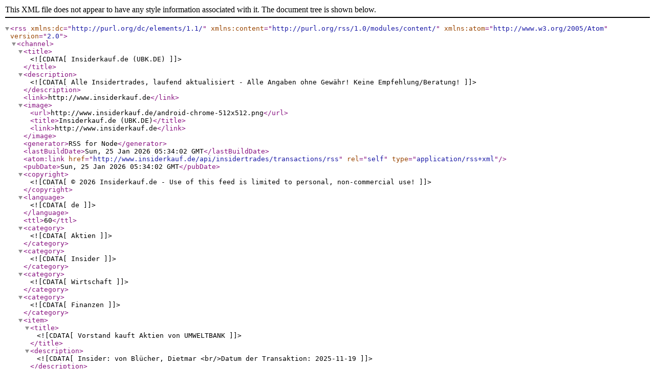

--- FILE ---
content_type: application/xml; charset=utf-8
request_url: https://www.insiderkauf.de/api/insidertrades/transactions/rss?&symbols=UBK.DE&lang=de
body_size: 615
content:
<?xml version="1.0" encoding="UTF-8"?><rss xmlns:dc="http://purl.org/dc/elements/1.1/" xmlns:content="http://purl.org/rss/1.0/modules/content/" xmlns:atom="http://www.w3.org/2005/Atom" version="2.0"><channel><title><![CDATA[Insiderkauf.de (UBK.DE)]]></title><description><![CDATA[Alle Insidertrades, laufend aktualisiert - Alle Angaben ohne Gewähr! Keine Empfehlung/Beratung!]]></description><link>http://www.insiderkauf.de</link><image><url>http://www.insiderkauf.de/android-chrome-512x512.png</url><title>Insiderkauf.de (UBK.DE)</title><link>http://www.insiderkauf.de</link></image><generator>RSS for Node</generator><lastBuildDate>Sun, 25 Jan 2026 05:34:02 GMT</lastBuildDate><atom:link href="http://www.insiderkauf.de/api/insidertrades/transactions/rss" rel="self" type="application/rss+xml"/><pubDate>Sun, 25 Jan 2026 05:34:02 GMT</pubDate><copyright><![CDATA[© 2026 Insiderkauf.de - Use of this feed is limited to personal, non-commercial use!]]></copyright><language><![CDATA[de]]></language><ttl>60</ttl><category><![CDATA[Aktien]]></category><category><![CDATA[Insider]]></category><category><![CDATA[Wirtschaft]]></category><category><![CDATA[Finanzen]]></category><item><title><![CDATA[Vorstand kauft Aktien von UMWELTBANK]]></title><description><![CDATA[Insider: von Blücher, Dietmar <br/>Datum der Transaktion: 2025-11-19]]></description><link>https://www.insiderkauf.de/company/UBK.DE-UMWELTBANK?pk_campaign=rss</link><guid isPermaLink="false">aefc2eb0ff1c8982</guid><category><![CDATA[UBK.DE]]></category><category><![CDATA[Aktien]]></category><category><![CDATA[Insider]]></category><category><![CDATA[Wirtschaft]]></category><category><![CDATA[Finanzen]]></category><pubDate>Mon, 24 Nov 2025 10:18:00 GMT</pubDate><enclosure url="http://www.insiderkauf.de/purchase.png" length="17654" type="image/png"/></item><item><title><![CDATA[Vorstand kauft Aktien von UMWELTBANK]]></title><description><![CDATA[Insider: von Blücher, Dietmar <br/>Datum der Transaktion: 2025-11-10]]></description><link>https://www.insiderkauf.de/company/UBK.DE-UMWELTBANK?pk_campaign=rss</link><guid isPermaLink="false">a7f25cb68b277730</guid><category><![CDATA[UBK.DE]]></category><category><![CDATA[Aktien]]></category><category><![CDATA[Insider]]></category><category><![CDATA[Wirtschaft]]></category><category><![CDATA[Finanzen]]></category><pubDate>Thu, 13 Nov 2025 07:48:17 GMT</pubDate><enclosure url="http://www.insiderkauf.de/purchase.png" length="17654" type="image/png"/></item><item><title><![CDATA[Vorstand kauft Aktien von UMWELTBANK]]></title><description><![CDATA[Insider: von Blücher, Dietmar <br/>Datum der Transaktion: 2025-11-07]]></description><link>https://www.insiderkauf.de/company/UBK.DE-UMWELTBANK?pk_campaign=rss</link><guid isPermaLink="false">9a69cb43c8be59f8</guid><category><![CDATA[UBK.DE]]></category><category><![CDATA[Aktien]]></category><category><![CDATA[Insider]]></category><category><![CDATA[Wirtschaft]]></category><category><![CDATA[Finanzen]]></category><pubDate>Tue, 11 Nov 2025 07:29:30 GMT</pubDate><enclosure url="http://www.insiderkauf.de/purchase.png" length="17654" type="image/png"/></item><item><title><![CDATA[Vorstand kauft Aktien von UMWELTBANK]]></title><description><![CDATA[Insider: von Blücher, Dietmar <br/>Datum der Transaktion: 2025-11-04]]></description><link>https://www.insiderkauf.de/company/UBK.DE-UMWELTBANK?pk_campaign=rss</link><guid isPermaLink="false">21bd55d917ed9245</guid><category><![CDATA[UBK.DE]]></category><category><![CDATA[Aktien]]></category><category><![CDATA[Insider]]></category><category><![CDATA[Wirtschaft]]></category><category><![CDATA[Finanzen]]></category><pubDate>Thu, 06 Nov 2025 13:12:27 GMT</pubDate><enclosure url="http://www.insiderkauf.de/purchase.png" length="17654" type="image/png"/></item></channel></rss>